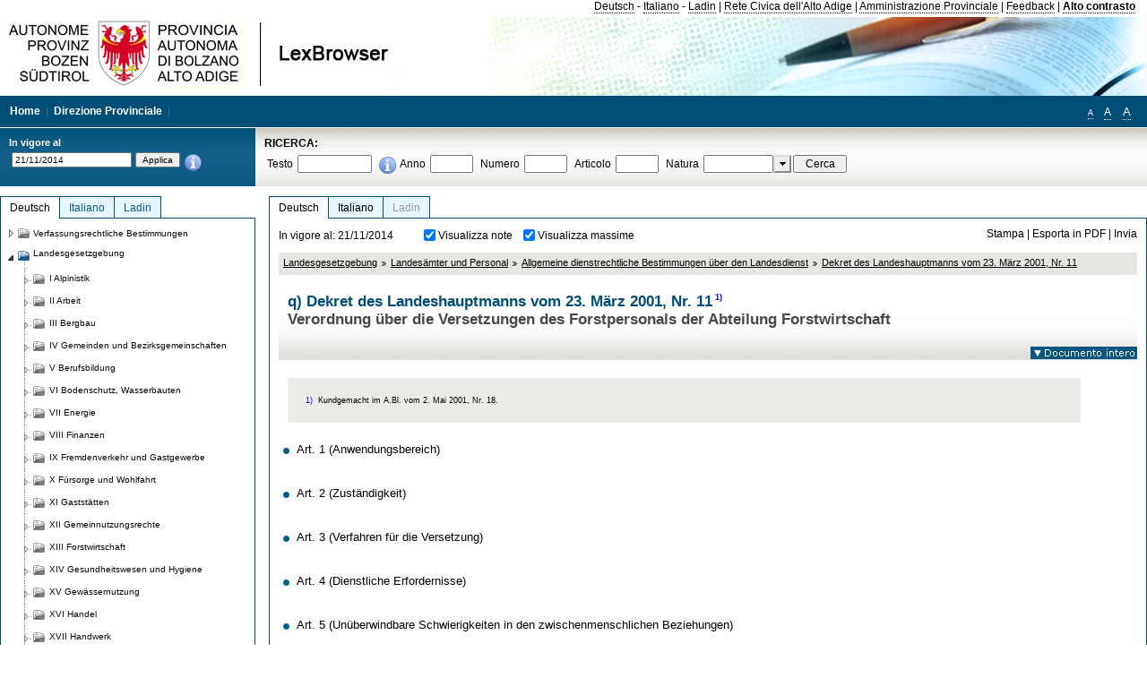

--- FILE ---
content_type: text/html; charset=utf-8
request_url: https://lexbrowser.provinz.bz.it/doc/20141121/de/dpgp-2001-11/dekret_des_landeshauptmanns_vom_23_m_rz_2001_nr_11.aspx
body_size: 17182
content:


<!DOCTYPE html PUBLIC "-//W3C//DTD XHTML 1.0 Transitional//EN" "http://www.w3.org/TR/xhtml1/DTD/xhtml1-transitional.dtd">

<html xmlns="http://www.w3.org/1999/xhtml" xml:lang="en">
<head><title>
	Lexbrowser - q) Dekret des Landeshauptmanns vom 23. März 2001, Nr. 111)  
</title><meta http-equiv="Content-Type" content="text/html; charset=utf-8" /><meta http-equiv="X-UA-Compatible" content="IE=8" /><link rel="shortcut icon" type="image/x-icon" href="/favicon.ico" /><link rel="icon" type="image/x-icon" href="/favicon.ico" /><link id="hStyleCommon" rel="stylesheet" type="text/css" href="https://www.provinz.bz.it/GenericV5/css/common.css" media="screen" title="default" /><link id="hStyle" rel="stylesheet" type="text/css" href="https://www.provinz.bz.it/land/landesverwaltung/css/default.css" media="screen" title="default" />

    <!--[if lte IE 6]>
            <link rel="stylesheet" type="text/css" href="https://www.provinz.bz.it/GenericV5/css/correzioni_ie_win_6.css" media="screen" /><link rel="stylesheet" type="text/css" href="https://www.provinz.bz.it/GenericV5/css/print_ie_win_6.css" media="print" />
    <![endif]-->
    <!--[if lte IE 7]>
            <link rel="stylesheet" type="text/css" href="https://www.provinz.bz.it/GenericV5/css/correzioni_ie_win_all.css" media="all" />
    <![endif]-->
    <link rel="stylesheet" type="text/css" href="https://www.provinz.bz.it/GenericV5/css/print.css" media="print" />
    <script type="text/javascript" src="https://www.provinz.bz.it/GenericV5/scripts/functions.js"></script>
    <script type="text/javascript"> 
            //<![CDATA[
        //addLoadEvent(inizializzait); addLoadEvent(tableruler); addLoadEvent(addHelp);
            //]]>
    </script>
    <link id="hStyleMain" rel="stylesheet" href="/css/main.css" media="screen" type="text/css" />
    <!--[if lte IE 7]>
        <link id="hStyleCorr" rel="stylesheet" media="screen" type="text/css" href="../../../../css/ie7-and-down.css" />
    <![endif]-->
    <!--[if gt IE 7]>
        <link id="hStyleElenchi" rel="stylesheet" media="screen" type="text/css" href="../../../../css/elenchi.css" />
    <![endif]-->
    <!--[if !IE]><!-->
        <link id="hStyleElenchiNoIE" rel="stylesheet" media="screen" type="text/css" href="../../../../css/elenchi.css" />
    <!--<![endif]-->
    

<!-- 12.02.2014 -->
<script>
  (function(i,s,o,g,r,a,m){i['GoogleAnalyticsObject']=r;i[r]=i[r]||function(){
  (i[r].q=i[r].q||[]).push(arguments)},i[r].l=1*new Date();a=s.createElement(o),
  m=s.getElementsByTagName(o)[0];a.async=1;a.src=g;m.parentNode.insertBefore(a,m)
  })(window,document,'script','//www.google-analytics.com/analytics.js','ga');
  ga('create', 'UA-47078896-3', 'provincia.bz.it');
  ga('send', 'pageview');
  ga('set', 'anonymizeIp', true);
</script>
<link href="/WebResource.axd?d=FwWDfCO6ODBIcZOYeAZ4Kl_ppoWObN0Rnck-GF0g-pC2FvYZP9VzXUN3nSC6JbKnNG_Z4_eK1DBRgSTDEEdQghxuzGfef-VDzUDIXavkp3jvwUmj0&amp;t=634405637580000000" type="text/css" rel="stylesheet" /></head>
<body>
    <form method="post" action="./dekret_des_landeshauptmanns_vom_23_m_rz_2001_nr_11.aspx" onsubmit="javascript:return WebForm_OnSubmit();" id="form1">
<div class="aspNetHidden">
<input type="hidden" name="ToolkitScriptManager1_HiddenField" id="ToolkitScriptManager1_HiddenField" value="" />
<input type="hidden" name="__EVENTTARGET" id="__EVENTTARGET" value="" />
<input type="hidden" name="__EVENTARGUMENT" id="__EVENTARGUMENT" value="" />
<input type="hidden" name="__LASTFOCUS" id="__LASTFOCUS" value="" />
<input type="hidden" name="__VIEWSTATE" id="__VIEWSTATE" value="JVNMMd2q3olPoMr3SNR/paQO6eF3J1mlLuwFMzXhqlbK8I2iRt2pevXS2rU/hLqAhBPylYKyBaPAL+xi7u8bNWed+2pIA/PIUelpeRRGm5bHliHKJa/eC+BkWyJakYCU7+MpvQ/[base64]/nbHIU9kpcwv8K8Uwrs0SvkE5Qa4C8nqvhdnWiVEu9381ov9cXsvOKmKIvB3CAS8LNxZyX2rEtwUdJHS50RT1e66hcJp34ygTZS/oqMy9vjziDMGlbi82e7sW3syqfGkvYdBgpYUCtzsweVbKiIU22luP95+3QjqA/DYbctIfFKsvTcV1LqzLzANPt5EPuHoON84LW6AxqqyBQRXxFXOkLd+Egk4S9yfvSDSg2PCEumSinvPpmjdJkjbthFNHDrWqNmKcd3RMAtpvUCA69W5uovR+SJtWV73HJopvf87mTw00YIS72NX6OFxZHCeD/8KFs7TNqF1qyJd7FH8AT210fjesGAKEX70LDBnc9Ue3AkEWBao0nzB0yQWR7UN+ioWIzKmp+OTYOc9ECdyYV9NBeQB7mil8xQM1cPp25gopf/EQVdqwNZcyLapNzk8CiSSxZuSNsawaSe2IdttlQCblHuHpazw2omnxmnf/MLLmdZQGxSaopr6Iig7+iOuRBehbRNLI9HFqw1P/T9+ZqELbTingmamiu2qJxyfzRXKeAGwpC7VqCJDnYImgI197HGL4sqFsKqoHFDTt/5QkYan32YJ7pJhT4in1t633fNp/ETyyUDG+MDoefSHatRXGry/+eZyMmzzQmTSbtMuWALb67dYJT8gw/6AUQheOCwMRPzJDlOVpRck1aALeNDrLCXO+8pzaVWDI=" />
</div>

<script type="text/javascript">
//<![CDATA[
var theForm = document.forms['form1'];
if (!theForm) {
    theForm = document.form1;
}
function __doPostBack(eventTarget, eventArgument) {
    if (!theForm.onsubmit || (theForm.onsubmit() != false)) {
        theForm.__EVENTTARGET.value = eventTarget;
        theForm.__EVENTARGUMENT.value = eventArgument;
        theForm.submit();
    }
}
//]]>
</script>


<script src="/WebResource.axd?d=pynGkmcFUV13He1Qd6_TZHWUOCcYpK7TqXX-jSSfFOn8WQQVJ3_JQfxokQCfmah2h20riw2&amp;t=638286137964787378" type="text/javascript"></script>

<script src='/js/highlightext.js' type='text/javascript'></script>

<script src="/ScriptResource.axd?d=nv7asgRUU0tRmHNR2D6t1HfXvmYHvLIGlD2-I1xouO-JpZpr8nL03_pl2L48l7jQlAbEmL5fxN8bEvmkbmf96ttld229X149lZ94txq0ddOFhDWJfvJHG9O4Izc-v0RKCjedSg2&amp;t=ffffffffe8f46b29" type="text/javascript"></script>
<script src="/ScriptResource.axd?d=x6wALODbMJK5e0eRC_p1LcSJ7MAZuo3dWuAmXZa5h-q7p1g_jlM-iJsL5WHHBHg6XNbkDsJNsCyEfW2E6muDDhotiSgMy3JJnT2XA5BBxFcP_tbN0&amp;t=f2cd5c5" type="text/javascript"></script>
<script src="/ScriptResource.axd?d=P5lTttoqSeZXoYRLQMIScLyIW5KVGRudF6Wmo6d3xiqUvylBJAn3_aY5lx7ad9UUS3Pqu6MdPZ4cgsqyC3CopMeznCVmn2QCp4zHmCTvmh-bA6RV0&amp;t=f2cd5c5" type="text/javascript"></script>
<script src="/ScriptResource.axd?d=3ia6HmjDiLBiKjztVGXh5Kn5KC0cV02Q95YNnbQKqpiSHJHBTo9ZUWB-jOhMaY8lgPbz8AsbFcw-ejg9FZT5tJOtLjCnqF2o2TnocW9CHBA6vTU1lG-rq1xnYziRSU8Fjx7seIw996p5gjlymjctDMGnNA4Lybi71DNRU6Pq2JfCyiqRSTtZNcOMMfhlDvl0heMsAQ2" type="text/javascript"></script>
<script src="/doc/20141121/de/dpgp-2001-11/dekret_des_landeshauptmanns_vom_23_m_rz_2001_nr_11.aspx?_TSM_HiddenField_=ToolkitScriptManager1_HiddenField&amp;_TSM_CombinedScripts_=%3b%3bAjaxControlToolkit%2c+Version%3d4.1.40412.0%2c+Culture%3dneutral%2c+PublicKeyToken%3d28f01b0e84b6d53e%3ait%3aacfc7575-cdee-46af-964f-5d85d9cdcf92%3aeffe2a26%3a5546a2b%3a475a4ef5%3ad2e10b12%3a37e2e5c9%3a5a682656%3aecdfc31d%3a4355a41%3a2a35a54f" type="text/javascript"></script>
<script type="text/javascript">
//<![CDATA[
function WebForm_OnSubmit() {
if (typeof(ValidatorOnSubmit) == "function" && ValidatorOnSubmit() == false) return false;
return true;
}
//]]>
</script>

    <script type="text/javascript">
//<![CDATA[
Sys.WebForms.PageRequestManager._initialize('ctl00$ToolkitScriptManager1', 'form1', [], [], [], 90, 'ctl00');
//]]>
</script>

    <script type="text/javascript" >
    <!--
        $(document).ready(function () {
            function setTextSize(s) {
                $("body").css("font-size", s + "em");
                jQuery.cookie("textsize", s, { expires: 7, path: "/" });
            }

            if (jQuery.cookie("textsize")) {
                var val = parseFloat(jQuery.cookie("textsize"));
                //alert(val);
                if (0 < (isNaN(val) ? 0 : val)) {
                    $("body").css("font-size", val.toString() + "em");
                }
            }

            $("#largetext").click(function () { setTextSize(1); });
            $("#middletext").click(function () { setTextSize(0.8); });
            $("#smalltext").click(function () { setTextSize(0.7); });
            $("#ddlRicercaNatura_Table").css("top", "0px");
        });
        function openPopUp(pag) {
            window.open(pag, '_blank', 'height=600,width=800,status=yes,toolbar=no,menubar=no,location=no,scrollbars=1,resizable=1');
        }
        function openPopUpSmall(pag) {
            window.open(pag, '_blank', 'height=200,width=400,status=yes,toolbar=no,menubar=no,location=no,scrollbars=1,resizable=1');
        }
        -->
    </script>


        <div class="intestazione">
            <div class="primaintestazione">
                <a id="lnkLangDE" href="javascript:__doPostBack(&#39;ctl00$lnkLangDE&#39;,&#39;&#39;)">Deutsch</a> -
                <a id="lnkLangIT" href="javascript:__doPostBack(&#39;ctl00$lnkLangIT&#39;,&#39;&#39;)">Italiano</a> -
                <a id="lnkLangLA" href="javascript:__doPostBack(&#39;ctl00$lnkLangLA&#39;,&#39;&#39;)">Ladin</a>
                |
                <a id="HyperLink4" href="http://www.provincia.bz.it/it/">Rete Civica dell'Alto Adige</a>
                |
                <a id="HyperLink5" href="http://www.provincia.bz.it/aprov/amministrazione/">Amministrazione Provinciale</a>
                |
                <a id="HyperLink1" href="http://www.provincia.bz.it/aprov/amministrazione/service/feedback.asp">Feedback</a>
                |
                <strong>
                    <a id="lbAltoContrasto" href="javascript:__doPostBack(&#39;ctl00$lbAltoContrasto&#39;,&#39;&#39;)">Alto contrasto</a>
                </strong>
            </div>
            <div class="secondaintestazione">
                <div class="loghi"><img id="imgLogo" src="../../../../images/loghi.jpg" alt="Provincia Autonoma di Bolzano - Alto Adige - LexBrowser" /></div>
                
           </div>
            <div class="terzaintestazione">
                <div class="T_nav">
                    <a id="HyperLink7" href="../../../../">Home</a>
                    |
                    <a id="HyperLink9" href="http://www.provincia.bz.it/ressorts/generaldirektion/">Direzione Provinciale</a>
                    |
                </div>
                <div class="Usabilita_nav">
                    <a href="javascript:void(0);" id="smalltext" style="font-size:0.7em" title="Piccolo">A</a> 
                    <a href="javascript:void(0);" id="middletext" style="font-size:1em" title="Normale">A</a> 
                    <a href="javascript:void(0);" id="largetext" style="font-size:1.1em" title="Grande">A</a>
<!--                     <a id="help" title="help" href="/help.aspx" onclick="openPopUp('/help.aspx');return false;">Help</a> -->
                </div>
            </div>
            <div class="quartaintestazione">
                <div class="filtrodata">
                    <h2>In vigore al</h2>
                    <div id="pnlFiltroData" class="filtrodata_elementi" onkeypress="javascript:return WebForm_FireDefaultButton(event, &#39;btnFiltroData&#39;)">
	
                        <input name="ctl00$txtFiltroData" type="text" value="21/11/2014" id="txtFiltroData" class="calendario" />
                        <input type="submit" name="ctl00$btnFiltroData" value="Applica" onclick="javascript:WebForm_DoPostBackWithOptions(new WebForm_PostBackOptions(&quot;ctl00$btnFiltroData&quot;, &quot;&quot;, true, &quot;Date&quot;, &quot;&quot;, false, false))" id="btnFiltroData" />
                        <input type="hidden" name="ctl00$MaskedEditExtender1_ClientState" id="MaskedEditExtender1_ClientState" />
                        <span id="rngFiltroData" style="display:none;">*</span>
                        <div class="infofiltro">
                            <a href="/helpFilter.aspx" onclick="openPopUpSmall('/helpFilter.aspx');return false;"><img id="imgInfo" src="../../../../images/info_icon.png" /></a>
                        </div>
                    
</div>
                </div>
                <div id="pnlRicerca" class="ricerca" onkeypress="javascript:return WebForm_FireDefaultButton(event, &#39;btnCerca&#39;)">
	
                    <h2>RICERCA:</h2>
                    <div class="ricerca_elementi">
                        <label for="txtRicercaTesto" id="lblRicercaTesto">Testo</label> <input name="ctl00$txtRicercaTesto" type="text" maxlength="500" id="txtRicercaTesto" class="ricerca_testo" />
                        <div class="infofiltro">
                            <a href="/helpRicerca.aspx" onclick="openPopUpSmall('/helpRicerca.aspx');return false;"><img id="imgInfo2" src="../../../../images/info_icon.png" /></a>
                        </div>
                        <label for="txtRicercaAnno" id="lblRicercaAnno">Anno</label> <input name="ctl00$txtRicercaAnno" type="text" maxlength="4" id="txtRicercaAnno" class="ricerca_anno" />
                        <label for="txtRicercaNumero" id="lblRicercaNumero">Numero</label> <input name="ctl00$txtRicercaNumero" type="text" maxlength="10" id="txtRicercaNumero" class="ricerca_numero" />
                        <label for="txtRicercaArticolo" id="lblRicercaArticolo">Articolo</label> <input name="ctl00$txtRicercaArticolo" type="text" maxlength="10" id="txtRicercaArticolo" class="ricerca_numero" />
                        <label for="ddlRicercaNatura" id="lblRicercaNatura">Natura</label> <div id="ddlRicercaNatura" class="ricerca_natura" style="display:inline;">
		<table id="ddlRicercaNatura_Table" class="ajax__combobox_inputcontainer" cellspacing="0" cellpadding="0" style="border-width:0px;border-style:None;border-collapse:collapse;display:inline;position:relative;top:5px;">
			<tr>
				<td class="ajax__combobox_textboxcontainer"><input name="ctl00$ddlRicercaNatura$TextBox" type="text" id="ddlRicercaNatura_TextBox"  /></td><td class="ajax__combobox_buttoncontainer"><button id="ddlRicercaNatura_Button" type="button" style="visibility:hidden;"></button></td>
			</tr>
		</table><ul id="ddlRicercaNatura_OptionList" class="ajax__combobox_itemlist" style="display:none;visibility:hidden;">
			<li></li><li>Beschluss der Landesregierung</li><li>Gutachten</li><li>Verwaltungsgericht Bozen</li><li>Rundschreiben</li><li>Pariser Vertrag</li><li>Verfassung der Republik Italien</li><li>Durchf&#252;hrungsbestimmungen</li><li>Autonomiestatut und Durchf&#252;hrungsbestimmungen</li><li>Gesetz oder Verfassungsgesetz</li><li>Dekret des Landeshauptmanns</li><li>Landesgesetz</li><li>Kollektivvertrag</li><li>Verfassungsgerichtshof</li>
		</ul><input type="hidden" name="ctl00$ddlRicercaNatura$HiddenField" id="ddlRicercaNatura_HiddenField" value="0" />
	</div>
                        <input type="submit" name="ctl00$btnCerca" value="Cerca" id="btnCerca" class="actioncerca" />
                    </div>
                
</div>
            </div>
        </div>

        <div class="Cont">
        	<div class="wrapper">
        		<div class="Cont"> 
            	    <div class="content">


                	    
    <div class="Centrale">
        <a name="top" />
        <div class="lingue">
            <a id="ContentPlaceHolder1_lnkLangDE" class="lingua selezionata" href="/doc/20141121/de/dpgp-2001-11/dekret_des_landeshauptmanns_vom_23_m_rz_2001_nr_11.aspx">Deutsch</a>
            <a id="ContentPlaceHolder1_lnkLangIT" class="lingua noselezionata" href="/doc/20141121/it/dpgp-2001-11/decreto_del_presidente_della_provincia_23_marzo_2001_n_11.aspx">Italiano</a>
            <a id="ContentPlaceHolder1_lnkLangLA" class="lingua disabilitato ultimo">Ladin</a>
        </div>
        <div class="contenuto">
            <div class="contenuto_Cella">
                <div id="ContentPlaceHolder1_pnlAzioni" class="azioni">
	
                    <div class="edizione">
                        In vigore al: 21/11/2014
                    </div>
                    <div class="visualizzazionidoc">
                        <input id="ContentPlaceHolder1_chkVisualizzaNote" type="checkbox" name="ctl00$ContentPlaceHolder1$chkVisualizzaNote" checked="checked" onclick="javascript:setTimeout(&#39;__doPostBack(\&#39;ctl00$ContentPlaceHolder1$chkVisualizzaNote\&#39;,\&#39;\&#39;)&#39;, 0)" /><label for="ContentPlaceHolder1_chkVisualizzaNote">Visualizza note</label>
                        <input id="ContentPlaceHolder1_chkVisualizzaMassime" type="checkbox" name="ctl00$ContentPlaceHolder1$chkVisualizzaMassime" checked="checked" onclick="javascript:setTimeout(&#39;__doPostBack(\&#39;ctl00$ContentPlaceHolder1$chkVisualizzaMassime\&#39;,\&#39;\&#39;)&#39;, 0)" /><label for="ContentPlaceHolder1_chkVisualizzaMassime">Visualizza massime</label>
                    </div>
                    <div class="azionidoc">
                        
                        <a href="javascript:void(0);" onclick="popup(2143023,2143023,1, '20141121');">
                            <span id="ContentPlaceHolder1_lblStampa">Stampa</span></a>
                        | <a href="javascript:void(0);" onclick="popup(2143023,2143023,2, '20141121');">
                            <span id="ContentPlaceHolder1_lblEsporta">Esporta in PDF</span></a>
                        | <a href="javascript:void(0);" onclick="popup(2143023,2143023,3, '20141121');">
                            <span id="ContentPlaceHolder1_lblInvia">Invia</span></a>
                    </div>
                
</div>
                
                <div class="Briciole">
                    <div class="mappapercorsosito">
                        <a href="/doc/20141121/de/LG/landesgesetzgebung.aspx">Landesgesetzgebung</a><img alt="separatore percorso" src="/images/pathsep.jpg" /><a href="/doc/20141121/de/LG%c2%a7XXIII/landesgesetzgebung/landes_mter_und_personal.aspx">Landesämter und Personal</a><img alt="separatore percorso" src="/images/pathsep.jpg" /><a href="/doc/20141121/de/LG%c2%a7XXIII%c2%a7D/landesgesetzgebung/landes_mter_und_personal/allgemeine_dienstrechtliche_bestimmungen_ber_den_landesdienst.aspx">Allgemeine dienstrechtliche Bestimmungen über den Landesdienst</a><img alt="separatore percorso" src="/images/pathsep.jpg" /><a href="/doc/20141121/de/dpgp-2001-11/dekret_des_landeshauptmanns_vom_23_m_rz_2001_nr_11.aspx">Dekret des Landeshauptmanns vom 23. März 2001, Nr. 11  </a>
                    </div>
                </div>
                <div id="ContentPlaceHolder1_pnlTitolo" class="titolodocumento">
	
                    <h1>
                        <span class="tit_doc">
                            q) Dekret des Landeshauptmanns vom 23. März 2001, Nr. 11<a class="nota" href="#nota1">1)</a>  </span>
                        <br />
                        <span class="descr_doc">
                            Verordnung über die Versetzungen des Forstpersonals der Abteilung Forstwirtschaft</span>
                    </h1>
                    
                    <a id="ContentPlaceHolder1_lnkDocInteroImg" class="documento_intero" onclick="$(&#39;#attesa1&#39;).show();" href="dekret_des_landeshauptmanns_vom_23_m_rz_2001_nr_11.aspx?view=1"><img id="ContentPlaceHolder1_imgDocIntero" src="../../../../images/documento_intero_IT.jpg" alt="Visualizza documento intero" /></a>
                    <div id="attesa1" class="attesa" style="display: none">
                        <span id="ContentPlaceHolder1_lblAttesa">Attendere, processo in corso!</span></div>
                
</div>
                <div id="documento" class="documentoesteso">
                    <div class="box_note"><div class="gruppo_nota"><div class="numero_nota"><a name="nota1"></a>1)</div><div class="testo_nota"><p >Kundgemacht im A.Bl. vom 2. Mai 2001, Nr. 18.</p></div></div></div><div class="Cella_articolo"><ul><li class="disable"><a href="/doc/20141121/de/dpgp-2001-11%c2%a710/dekret_des_landeshauptmanns_vom_23_m_rz_2001_nr_11/art_1_anwendungsbereich.aspx"> <span> Art. 1 (Anwendungsbereich)</span></a><span class="descrizione">&nbsp;</span></li><li class="disable"><a href="/doc/20141121/de/dpgp-2001-11%c2%a720/dekret_des_landeshauptmanns_vom_23_m_rz_2001_nr_11/art_2_zust_ndigkeit.aspx"> <span> Art. 2 (Zuständigkeit)</span></a><span class="descrizione">&nbsp;</span></li><li class="disable"><a href="/doc/20141121/de/dpgp-2001-11%c2%a730/dekret_des_landeshauptmanns_vom_23_m_rz_2001_nr_11/art_3_verfahren_f_r_die_versetzung.aspx"> <span> Art. 3 (Verfahren für die Versetzung)</span></a><span class="descrizione">&nbsp;</span></li><li class="disable"><a href="/doc/20141121/de/dpgp-2001-11%c2%a740/dekret_des_landeshauptmanns_vom_23_m_rz_2001_nr_11/art_4_dienstliche_erfordernisse.aspx"> <span> Art. 4 (Dienstliche Erfordernisse)</span></a><span class="descrizione">&nbsp;</span></li><li class="disable"><a href="/doc/20141121/de/dpgp-2001-11%c2%a750/dekret_des_landeshauptmanns_vom_23_m_rz_2001_nr_11/art_5_un_berwindbare_schwierigkeiten_in_den_zwischenmenschlichen_beziehungen.aspx"> <span> Art. 5 (Unüberwindbare Schwierigkeiten in den zwischenmenschlichen Beziehungen)</span></a><span class="descrizione">&nbsp;</span></li><li class="disable"><a href="/doc/20141121/de/dpgp-2001-11%c2%a760/dekret_des_landeshauptmanns_vom_23_m_rz_2001_nr_11/art_6_soziale_gesichtspunkte.aspx"> <span> Art. 6 (Soziale Gesichtspunkte)</span></a><span class="descrizione">&nbsp;</span></li><li class="disable"><a href="/doc/20141121/de/dpgp-2001-11%c2%a770/dekret_des_landeshauptmanns_vom_23_m_rz_2001_nr_11/art_7_versetzung_von_amts_wegen.aspx"> <span> Art. 7 (Versetzung von Amts wegen)</span></a><span class="descrizione">&nbsp;</span></li><li class="disable"><a href="/doc/20141121/de/dpgp-2001-11%c2%a780/dekret_des_landeshauptmanns_vom_23_m_rz_2001_nr_11/art_8.aspx"> <span> Art. 8 </span></a><span class="descrizione">&nbsp;</span></li></ul></div>
                </div>
                
            </div>
        </div>
    </div>
    <script type="text/javascript">
    
        $(document).ready(function() {
            
            var query = highlightGoogleSearchTerms(document.URL);
            if (!query)
            {
                var analizza = true;
                var loc = 'http://' + document.domain;
                if (document.referrer.length >= loc.length) {
                    if (document.referrer.substring(0, loc.length) == loc)
                        analizza = false;
                }

                if (analizza)
                    query = highlightGoogleSearchTerms(document.referrer);

            }
            
            if (query != '')
            {
                var bodyText = $(".contenuto").html();
                bodyText = doHighlight(bodyText, query);
  
                $(".contenuto").html(bodyText);
            }
        });

        function mostraIndice() {
            if ($("#indice").is(':visible')) {
                $("#indice").hide();
                $("#documento").attr("class", "documentoesteso");
                $("#boxIndice").attr("class", "boxIndice_ridotto");
            }
            else {
                $("#indice").show();
                $("#documento").attr("class", "documentoridotto");
                $("#boxIndice").attr("class", "boxIndice_esteso");
            }
        }
        function popup(idArt, idDocumento, action, data) {
            var art = "";
            if ($("#boxIndice").length == 0) {
                art = idArt;
            } 
            else 
            {
                $(".filtroArticoli:checked").each(function () {
                    art += this.id.substring(7) + ";";
                });
            }
            
            //var pag = "/Invia.aspx" + "?id=" + idDocumento + escape("&") + "action=" + action + escape("&") + "idArt=" + idArt + escape("&") + "data=" + data + escape("&") + "c=" + art;
            //window.open(unescape(pag), "myWindow", "height = 600, width = 480, resizable = no,toolbar=no,scrollbars=yes,menubar=no, status = 0");

            var printForm = document.createElement("form");
            printForm.target = "printForm";
            printForm.method = "POST"; // or "post" if appropriate
            printForm.action = '/Invia.aspx';
            printForm.setAttribute("style", "display:none;");

            var idInput = document.createElement("input");
            idInput.type = "text";
            idInput.name = "id";
            idInput.value = idDocumento;
            printForm.appendChild(idInput);

            var actionInput = document.createElement("input");
            actionInput.type = "text";
            actionInput.name = "action";
            actionInput.value = action;
            printForm.appendChild(actionInput);

            var idArtInput = document.createElement("input");
            idArtInput.type = "text";
            idArtInput.name = "idArt";
            idArtInput.value = idArt;
            printForm.appendChild(idArtInput);

            var dataInput = document.createElement("input");
            dataInput.type = "text";
            dataInput.name = "data";
            dataInput.value = data;
            printForm.appendChild(dataInput);

            var artInput = document.createElement("input");
            artInput.type = "text";
            artInput.name = "c";
            artInput.value = art;
            printForm.appendChild(artInput);
 
            document.body.appendChild(printForm);

            map = window.open("", "printForm", "height = 600, width = 480, resizable = no,toolbar=no,scrollbars=yes,menubar=no, status = 0");

            if (map) {
                printForm.submit();
            } else {
                alert('You must allow popups for this map to work.');
            }

        }
    </script>

           		    </div>
           		</div>
            </div>
        </div>
        
        <div class="Col_sx">
        	<div class="tree">
                
<div id="messaggioattesa" style="display:none;">Caricamento in corso</div>
<div class="ucTree">
    <div class="lingue">
        <a id="Tree1_lnkLangDE" class="lingua selezionata" href="/doc/20141121/de/dpgp-2001-11/dekret_des_landeshauptmanns_vom_23_m_rz_2001_nr_11.aspx">Deutsch</a>
        <a id="Tree1_lnkLangIT" class="lingua noselezionata" href="/doc/20141121/it/dpgp-2001-11/decreto_del_presidente_della_provincia_23_marzo_2001_n_11.aspx">Italiano</a>
        <a id="Tree1_lnkLangLA" class="lingua noselezionata ultimo" href="/doc/20141121/la/LG%c2%a7XXIII%c2%a7D/legislazion_provinziela/ufizies_provinziei_y_personal/d_despusizions_genereles_n_cont_dl_stat_giuridich_di_depend_nc_provinziei.aspx">Ladin</a>
    </div>
    <div id="rootTree" class="albero"><table cellspacing="0" cellpadding="0" border="0"><tr id="nodo11" class="primariga"><td class="action"><img alt="Action" class="action" onclick="caricaNodo(11,'de',1, 0, '20141121');" src="/images/closed_single.png" /></td><td class="action"><img alt="Action" class="action" onclick="caricaNodo(11,'de',1, 0, '20141121');" src="/images/folder.png" /></td><td class="nodetree"><a class="tree" href="/doc/20141121/de/VB/verfassungsrechtliche_bestimmungen.aspx">Verfassungsrechtliche Bestimmungen</a></td></tr><tr id="nodo14" class="primariga"><td class="action coltree_single"><img alt="Action" class="action" onclick="caricaNodo(14,'de',0, 0, '20141121');" src="/images/expanded_single.png" /></td><td class="action imagetree"><img alt="Action" class="action" onclick="caricaNodo(14,'de',0, 0, '20141121');" src="/images/folder_opened.png" /></td><td class="nodetree"><a class="tree" href="/doc/20141121/de/LG/landesgesetzgebung.aspx">Landesgesetzgebung</a></td></tr><tr id="subnodo14"><td class="first_col"></td><td colspan="2"><table cellspacing="0" cellpadding="0" border="0"><tr id="nodo1135579"><td class="action imagetree coltree"><img alt="Action" class="action" onclick="caricaNodo(1135579,'de',1, 0, '20141121');" src="/images/closed.png" /></td><td class="action imagetree"><img alt="Action" class="action" onclick="caricaNodo(1135579,'de',1, 0, '20141121');" src="/images/folder.png" /></td><td class="nodetree"><a class="tree" href="/doc/20141121/de/LG%c2%a7I/landesgesetzgebung/alpinistik.aspx">I Alpinistik</a></td></tr><tr id="nodo1135582"><td class="action imagetree coltree"><img alt="Action" class="action" onclick="caricaNodo(1135582,'de',1, 0, '20141121');" src="/images/closed.png" /></td><td class="action imagetree"><img alt="Action" class="action" onclick="caricaNodo(1135582,'de',1, 0, '20141121');" src="/images/folder.png" /></td><td class="nodetree"><a class="tree" href="/doc/20141121/de/LG%c2%a7II/landesgesetzgebung/arbeit.aspx">II Arbeit</a></td></tr><tr id="nodo1135585"><td class="action imagetree coltree"><img alt="Action" class="action" onclick="caricaNodo(1135585,'de',1, 0, '20141121');" src="/images/closed.png" /></td><td class="action imagetree"><img alt="Action" class="action" onclick="caricaNodo(1135585,'de',1, 0, '20141121');" src="/images/folder.png" /></td><td class="nodetree"><a class="tree" href="/doc/20141121/de/LG%c2%a7III/landesgesetzgebung/bergbau.aspx">III Bergbau</a></td></tr><tr id="nodo1135588"><td class="action imagetree coltree"><img alt="Action" class="action" onclick="caricaNodo(1135588,'de',1, 0, '20141121');" src="/images/closed.png" /></td><td class="action imagetree"><img alt="Action" class="action" onclick="caricaNodo(1135588,'de',1, 0, '20141121');" src="/images/folder.png" /></td><td class="nodetree"><a class="tree" href="/doc/20141121/de/LG%c2%a7IV/landesgesetzgebung/gemeinden_und_bezirksgemeinschaften.aspx">IV Gemeinden und Bezirksgemeinschaften</a></td></tr><tr id="nodo1135591"><td class="action imagetree coltree"><img alt="Action" class="action" onclick="caricaNodo(1135591,'de',1, 0, '20141121');" src="/images/closed.png" /></td><td class="action imagetree"><img alt="Action" class="action" onclick="caricaNodo(1135591,'de',1, 0, '20141121');" src="/images/folder.png" /></td><td class="nodetree"><a class="tree" href="/doc/20141121/de/LG%c2%a7V/landesgesetzgebung/berufsbildung.aspx">V Berufsbildung</a></td></tr><tr id="nodo1135594"><td class="action imagetree coltree"><img alt="Action" class="action" onclick="caricaNodo(1135594,'de',1, 0, '20141121');" src="/images/closed.png" /></td><td class="action imagetree"><img alt="Action" class="action" onclick="caricaNodo(1135594,'de',1, 0, '20141121');" src="/images/folder.png" /></td><td class="nodetree"><a class="tree" href="/doc/20141121/de/LG%c2%a7VI/landesgesetzgebung/bodenschutz_wasserbauten.aspx">VI Bodenschutz, Wasserbauten</a></td></tr><tr id="nodo1135597"><td class="action imagetree coltree"><img alt="Action" class="action" onclick="caricaNodo(1135597,'de',1, 0, '20141121');" src="/images/closed.png" /></td><td class="action imagetree"><img alt="Action" class="action" onclick="caricaNodo(1135597,'de',1, 0, '20141121');" src="/images/folder.png" /></td><td class="nodetree"><a class="tree" href="/doc/20141121/de/LG%c2%a7VII/landesgesetzgebung/energie.aspx">VII Energie</a></td></tr><tr id="nodo1135600"><td class="action imagetree coltree"><img alt="Action" class="action" onclick="caricaNodo(1135600,'de',1, 0, '20141121');" src="/images/closed.png" /></td><td class="action imagetree"><img alt="Action" class="action" onclick="caricaNodo(1135600,'de',1, 0, '20141121');" src="/images/folder.png" /></td><td class="nodetree"><a class="tree" href="/doc/20141121/de/LG%c2%a7VIII/landesgesetzgebung/finanzen.aspx">VIII Finanzen</a></td></tr><tr id="nodo1135603"><td class="action imagetree coltree"><img alt="Action" class="action" onclick="caricaNodo(1135603,'de',1, 0, '20141121');" src="/images/closed.png" /></td><td class="action imagetree"><img alt="Action" class="action" onclick="caricaNodo(1135603,'de',1, 0, '20141121');" src="/images/folder.png" /></td><td class="nodetree"><a class="tree" href="/doc/20141121/de/LG%c2%a7IX/landesgesetzgebung/fremdenverkehr_und_gastgewerbe.aspx">IX Fremdenverkehr und Gastgewerbe</a></td></tr><tr id="nodo1135606"><td class="action imagetree coltree"><img alt="Action" class="action" onclick="caricaNodo(1135606,'de',1, 0, '20141121');" src="/images/closed.png" /></td><td class="action imagetree"><img alt="Action" class="action" onclick="caricaNodo(1135606,'de',1, 0, '20141121');" src="/images/folder.png" /></td><td class="nodetree"><a class="tree" href="/doc/20141121/de/LG%c2%a7X/landesgesetzgebung/f_rsorge_und_wohlfahrt.aspx">X Fürsorge und Wohlfahrt</a></td></tr><tr id="nodo1135609"><td class="action imagetree coltree"><img alt="Action" class="action" onclick="caricaNodo(1135609,'de',1, 0, '20141121');" src="/images/closed.png" /></td><td class="action imagetree"><img alt="Action" class="action" onclick="caricaNodo(1135609,'de',1, 0, '20141121');" src="/images/folder.png" /></td><td class="nodetree"><a class="tree" href="/doc/20141121/de/LG%c2%a7XI/landesgesetzgebung/gastst_tten.aspx">XI Gaststätten</a></td></tr><tr id="nodo1135612"><td class="action imagetree coltree"><img alt="Action" class="action" onclick="caricaNodo(1135612,'de',1, 0, '20141121');" src="/images/closed.png" /></td><td class="action imagetree"><img alt="Action" class="action" onclick="caricaNodo(1135612,'de',1, 0, '20141121');" src="/images/folder.png" /></td><td class="nodetree"><a class="tree" href="/doc/20141121/de/LG%c2%a7XII/landesgesetzgebung/gemeinnutzungsrechte.aspx">XII Gemeinnutzungsrechte</a></td></tr><tr id="nodo1135615"><td class="action imagetree coltree"><img alt="Action" class="action" onclick="caricaNodo(1135615,'de',1, 0, '20141121');" src="/images/closed.png" /></td><td class="action imagetree"><img alt="Action" class="action" onclick="caricaNodo(1135615,'de',1, 0, '20141121');" src="/images/folder.png" /></td><td class="nodetree"><a class="tree" href="/doc/20141121/de/LG%c2%a7XIII/landesgesetzgebung/forstwirtschaft.aspx">XIII Forstwirtschaft</a></td></tr><tr id="nodo1135618"><td class="action imagetree coltree"><img alt="Action" class="action" onclick="caricaNodo(1135618,'de',1, 0, '20141121');" src="/images/closed.png" /></td><td class="action imagetree"><img alt="Action" class="action" onclick="caricaNodo(1135618,'de',1, 0, '20141121');" src="/images/folder.png" /></td><td class="nodetree"><a class="tree" href="/doc/20141121/de/LG%c2%a7XIV/landesgesetzgebung/gesundheitswesen_und_hygiene.aspx">XIV Gesundheitswesen und Hygiene</a></td></tr><tr id="nodo1135621"><td class="action imagetree coltree"><img alt="Action" class="action" onclick="caricaNodo(1135621,'de',1, 0, '20141121');" src="/images/closed.png" /></td><td class="action imagetree"><img alt="Action" class="action" onclick="caricaNodo(1135621,'de',1, 0, '20141121');" src="/images/folder.png" /></td><td class="nodetree"><a class="tree" href="/doc/20141121/de/LG%c2%a7XV/landesgesetzgebung/gew_ssernutzung.aspx">XV Gewässernutzung</a></td></tr><tr id="nodo1135624"><td class="action imagetree coltree"><img alt="Action" class="action" onclick="caricaNodo(1135624,'de',1, 0, '20141121');" src="/images/closed.png" /></td><td class="action imagetree"><img alt="Action" class="action" onclick="caricaNodo(1135624,'de',1, 0, '20141121');" src="/images/folder.png" /></td><td class="nodetree"><a class="tree" href="/doc/20141121/de/LG%c2%a7XVI/landesgesetzgebung/handel.aspx">XVI Handel</a></td></tr><tr id="nodo1135627"><td class="action imagetree coltree"><img alt="Action" class="action" onclick="caricaNodo(1135627,'de',1, 0, '20141121');" src="/images/closed.png" /></td><td class="action imagetree"><img alt="Action" class="action" onclick="caricaNodo(1135627,'de',1, 0, '20141121');" src="/images/folder.png" /></td><td class="nodetree"><a class="tree" href="/doc/20141121/de/LG%c2%a7XVII/landesgesetzgebung/handwerk.aspx">XVII Handwerk</a></td></tr><tr id="nodo1135630"><td class="action imagetree coltree"><img alt="Action" class="action" onclick="caricaNodo(1135630,'de',1, 0, '20141121');" src="/images/closed.png" /></td><td class="action imagetree"><img alt="Action" class="action" onclick="caricaNodo(1135630,'de',1, 0, '20141121');" src="/images/folder.png" /></td><td class="nodetree"><a class="tree" href="/doc/20141121/de/LG%c2%a7XVIII/landesgesetzgebung/grundbuch_und_kataster.aspx">XVIII Grundbuch und Kataster</a></td></tr><tr id="nodo1135633"><td class="action imagetree coltree"><img alt="Action" class="action" onclick="caricaNodo(1135633,'de',1, 0, '20141121');" src="/images/closed.png" /></td><td class="action imagetree"><img alt="Action" class="action" onclick="caricaNodo(1135633,'de',1, 0, '20141121');" src="/images/folder.png" /></td><td class="nodetree"><a class="tree" href="/doc/20141121/de/LG%c2%a7XIX/landesgesetzgebung/jagd_und_fischerei.aspx">XIX Jagd und Fischerei</a></td></tr><tr id="nodo1135636"><td class="action imagetree coltree"><img alt="Action" class="action" onclick="caricaNodo(1135636,'de',1, 0, '20141121');" src="/images/closed.png" /></td><td class="action imagetree"><img alt="Action" class="action" onclick="caricaNodo(1135636,'de',1, 0, '20141121');" src="/images/folder.png" /></td><td class="nodetree"><a class="tree" href="/doc/20141121/de/LG%c2%a7XX/landesgesetzgebung/brand_und_zivilschutz.aspx">XX Brandverhütung und Bevölkerungsschutz</a></td></tr><tr id="nodo1135639"><td class="action imagetree coltree"><img alt="Action" class="action" onclick="caricaNodo(1135639,'de',1, 0, '20141121');" src="/images/closed.png" /></td><td class="action imagetree"><img alt="Action" class="action" onclick="caricaNodo(1135639,'de',1, 0, '20141121');" src="/images/folder.png" /></td><td class="nodetree"><a class="tree" href="/doc/20141121/de/LG%c2%a7XXI/landesgesetzgebung/kinderg_rten.aspx">XXI Kindergärten</a></td></tr><tr id="nodo1135642"><td class="action imagetree coltree"><img alt="Action" class="action" onclick="caricaNodo(1135642,'de',1, 0, '20141121');" src="/images/closed.png" /></td><td class="action imagetree"><img alt="Action" class="action" onclick="caricaNodo(1135642,'de',1, 0, '20141121');" src="/images/folder.png" /></td><td class="nodetree"><a class="tree" href="/doc/20141121/de/LG%c2%a7XXII/landesgesetzgebung/kultur.aspx">XXII Kultur</a></td></tr><tr id="nodo1135645"><td class="action coltree"><img alt="Action" class="action" onclick="caricaNodo(1135645,'de',0, 0, '20141121');" src="/images/expanded.png" /></td><td class="action imagetree"><img alt="Action" class="action" onclick="caricaNodo(1135645,'de',0, 0, '20141121');" src="/images/folder_opened.png" /></td><td class="nodetree"><a class="tree" href="/doc/20141121/de/LG%c2%a7XXIII/landesgesetzgebung/landes_mter_und_personal.aspx">XXIII Landesämter und Personal</a></td></tr><tr id="subnodo1135645"><td class="branch"></td><td colspan="2"><table cellspacing="0" cellpadding="0" border="0"><tr id="nodo1135975"><td class="action imagetree coltree"><img alt="Action" class="action" onclick="caricaNodo(1135975,'de',1, 0, '20141121');" src="/images/closed.png" /></td><td class="action imagetree"><img alt="Action" class="action" onclick="caricaNodo(1135975,'de',1, 0, '20141121');" src="/images/folder.png" /></td><td class="nodetree"><a class="tree" href="/doc/20141121/de/LG%c2%a7XXIII%c2%a7A/landesgesetzgebung/landes_mter_und_personal/f_hrungsstruktur.aspx">A Führungsstruktur</a></td></tr><tr id="nodo1135978"><td class="action imagetree coltree"><img alt="Action" class="action" onclick="caricaNodo(1135978,'de',1, 0, '20141121');" src="/images/closed.png" /></td><td class="action imagetree"><img alt="Action" class="action" onclick="caricaNodo(1135978,'de',1, 0, '20141121');" src="/images/folder.png" /></td><td class="nodetree"><a class="tree" href="/doc/20141121/de/LG%c2%a7XXIII%c2%a7B/landesgesetzgebung/landes_mter_und_personal/sonderregelung_ber_einzelne_fachdienste.aspx">B Sonderregelung über einzelne Fachdienste</a></td></tr><tr id="nodo1135981"><td class="action imagetree coltree"><img alt="Action" class="action" onclick="caricaNodo(1135981,'de',1, 0, '20141121');" src="/images/closed.png" /></td><td class="action imagetree"><img alt="Action" class="action" onclick="caricaNodo(1135981,'de',1, 0, '20141121');" src="/images/folder.png" /></td><td class="nodetree"><a class="tree" href="/doc/20141121/de/LG%c2%a7XXIII%c2%a7C/landesgesetzgebung/landes_mter_und_personal/aufnahme_in_den_landesdienst_und_berufsbilder.aspx">C Aufnahme in den Landesdienst und Berufsbilder</a></td></tr><tr id="nodo1135984"><td class="action coltree"><img alt="Action" class="action" onclick="caricaNodo(1135984,'de',0, 0, '20141121');" src="/images/expanded.png" /></td><td class="action imagetree"><img alt="Action" class="action" onclick="caricaNodo(1135984,'de',0, 0, '20141121');" src="/images/folder_opened.png" /></td><td class="nodetree"><a class="tree" href="/doc/20141121/de/LG%c2%a7XXIII%c2%a7D/landesgesetzgebung/landes_mter_und_personal/allgemeine_dienstrechtliche_bestimmungen_ber_den_landesdienst.aspx">D Allgemeine dienstrechtliche Bestimmungen über den Landesdienst</a></td></tr><tr id="subnodo1135984"><td class="branch"></td><td colspan="2"><table cellspacing="0" cellpadding="0" border="0"><tr id="nodo2424480"><td class="action imagetree coltree"><img alt="Action" class="action" onclick="caricaNodo(2424480,'de',1, 0, '20141121');" src="/images/closed.png" /></td><td class="action imagetree"><img alt="Action" class="action" onclick="caricaNodo(2424480,'de',1, 0, '20141121');" src="/images/folder.png" /></td><td class="nodetree"><a class="tree" href="/doc/20141121/de/lp-1959-6/landesgesetz_vom_3_juli_1959_nr_6.aspx"> Landesgesetz vom 3. Juli 1959, Nr. 6  </a></td></tr><tr id="nodo2115543"><td class="action imagetree coltree"><img alt="Action" class="action" onclick="caricaNodo(2115543,'de',1, 0, '20141121');" src="/images/closed.png" /></td><td class="action imagetree"><img alt="Action" class="action" onclick="caricaNodo(2115543,'de',1, 0, '20141121');" src="/images/folder.png" /></td><td class="nodetree"><a class="tree" href="/doc/20141121/de/lp-1967-15_2/landesgesetz_vom_27_november_1967_nr_15.aspx">a) LANDESGESETZ vom 27. November 1967, Nr. 15 </a></td></tr><tr id="nodo2116811"><td class="action imagetree coltree"><img alt="Action" class="action" onclick="caricaNodo(2116811,'de',1, 0, '20141121');" src="/images/closed.png" /></td><td class="action imagetree"><img alt="Action" class="action" onclick="caricaNodo(2116811,'de',1, 0, '20141121');" src="/images/folder.png" /></td><td class="nodetree"><a class="tree" href="/doc/20141121/de/lp-1973-3/landesgesetz_vom_10_j_nner_1973_nr_3.aspx">b) LANDESGESETZ vom 10. Jänner 1973, Nr. 3 </a></td></tr><tr id="nodo2119116"><td class="action imagetree coltree"><img alt="Action" class="action" onclick="caricaNodo(2119116,'de',1, 0, '20141121');" src="/images/closed.png" /></td><td class="action imagetree"><img alt="Action" class="action" onclick="caricaNodo(2119116,'de',1, 0, '20141121');" src="/images/folder.png" /></td><td class="nodetree"><a class="tree" href="/doc/20141121/de/lp-1976-21/landesgesetz_vom_28_mai_1976_nr_21.aspx">c) LANDESGESETZ vom 28. Mai 1976, Nr. 21 </a></td></tr><tr id="nodo2119693"><td class="action imagetree coltree"><img alt="Action" class="action" onclick="caricaNodo(2119693,'de',1, 0, '20141121');" src="/images/closed.png" /></td><td class="action imagetree"><img alt="Action" class="action" onclick="caricaNodo(2119693,'de',1, 0, '20141121');" src="/images/folder.png" /></td><td class="nodetree"><a class="tree" href="/doc/20141121/de/lp-1976-36_2/landesgesetz_vom_17_august_1976_nr_36.aspx">d) Landesgesetz vom 17. August 1976, Nr. 36  </a></td></tr><tr id="nodo2121589"><td class="action imagetree coltree"><img alt="Action" class="action" onclick="caricaNodo(2121589,'de',1, 0, '20141121');" src="/images/closed.png" /></td><td class="action imagetree"><img alt="Action" class="action" onclick="caricaNodo(2121589,'de',1, 0, '20141121');" src="/images/folder.png" /></td><td class="nodetree"><a class="tree" href="/doc/20141121/de/lp-1978-34/landesgesetz_vom_7_august_1978_nr_34.aspx">e) LANDESGESETZ vom 7. August 1978, Nr. 34 </a></td></tr><tr id="nodo2554973"><td class="action imagetree coltree"><img alt="Action" class="action" onclick="caricaNodo(2554973,'de',1, 0, '20141121');" src="/images/closed.png" /></td><td class="action imagetree"><img alt="Action" class="action" onclick="caricaNodo(2554973,'de',1, 0, '20141121');" src="/images/folder.png" /></td><td class="nodetree"><a class="tree" href="/doc/20141121/de/lp-1981-11/landesgesetz_vom_21_mai_1981_nr_11.aspx">f) LANDESGESETZ vom 21. Mai 1981, Nr. 11 —</a></td></tr><tr id="nodo2127905"><td class="action imagetree coltree"><img alt="Action" class="action" onclick="caricaNodo(2127905,'de',1, 0, '20141121');" src="/images/closed.png" /></td><td class="action imagetree"><img alt="Action" class="action" onclick="caricaNodo(2127905,'de',1, 0, '20141121');" src="/images/folder.png" /></td><td class="nodetree"><a class="tree" href="/doc/20141121/de/lp-1988-54/landesgesetz_vom_7_dezember_1988_nr_54.aspx">g) LANDESGESETZ vom 7. Dezember 1988, Nr. 54 </a></td></tr><tr id="nodo2431630"><td class="action imagetree coltree"><img alt="Action" class="action" onclick="caricaNodo(2431630,'de',1, 0, '20141121');" src="/images/closed.png" /></td><td class="action imagetree"><img alt="Action" class="action" onclick="caricaNodo(2431630,'de',1, 0, '20141121');" src="/images/folder.png" /></td><td class="nodetree"><a class="tree" href="/doc/20141121/de/dpgp-1988-37/dekret_des_landeshauptmanns_vom_23_dezember_1988_nr_37.aspx">h) DEKRET DES LANDESHAUPTMANNS vom 23. Dezember 1988, Nr. 37 —</a></td></tr><tr id="nodo2130050"><td class="action imagetree coltree"><img alt="Action" class="action" onclick="caricaNodo(2130050,'de',1, 0, '20141121');" src="/images/closed.png" /></td><td class="action imagetree"><img alt="Action" class="action" onclick="caricaNodo(2130050,'de',1, 0, '20141121');" src="/images/folder.png" /></td><td class="nodetree"><a class="tree" href="/doc/20141121/de/lp-1991-27/landesgesetz_vom_3_oktober_1991_nr_27.aspx">i) LANDESGESETZ vom 3. Oktober 1991, Nr. 27 </a></td></tr><tr id="nodo2131069"><td class="action imagetree coltree"><img alt="Action" class="action" onclick="caricaNodo(2131069,'de',1, 0, '20141121');" src="/images/closed.png" /></td><td class="action imagetree"><img alt="Action" class="action" onclick="caricaNodo(2131069,'de',1, 0, '20141121');" src="/images/folder.png" /></td><td class="nodetree"><a class="tree" href="/doc/20141121/de/dpgp-1992-23/dekret_des_landeshauptmanns_vom_30_juni_1992_nr_23.aspx">j) DEKRET DES LANDESHAUPTMANNS vom 30. Juni 1992, Nr. 23 </a></td></tr><tr id="nodo2655658"><td class="action imagetree coltree"><img alt="Action" class="action" onclick="caricaNodo(2655658,'de',1, 0, '20141121');" src="/images/closed.png" /></td><td class="action imagetree"><img alt="Action" class="action" onclick="caricaNodo(2655658,'de',1, 0, '20141121');" src="/images/folder.png" /></td><td class="nodetree"><a class="tree" href="/doc/20141121/de/lp-1992-36/landesgesetz_vom_16_oktober_1992_nr_36.aspx">k) Landesgesetz vom 16. Oktober 1992, Nr. 36  </a></td></tr><tr id="nodo2133135"><td class="action imagetree coltree"><img alt="Action" class="action" onclick="caricaNodo(2133135,'de',1, 0, '20141121');" src="/images/closed.png" /></td><td class="action imagetree"><img alt="Action" class="action" onclick="caricaNodo(2133135,'de',1, 0, '20141121');" src="/images/folder.png" /></td><td class="nodetree"><a class="tree" href="/doc/20141121/de/dpgp-1994-9/dekret_des_landeshauptmanns_vom_14_april_1994_nr_9.aspx">l) DEKRET DES LANDESHAUPTMANNS vom 14. April 1994, Nr. 9 </a></td></tr><tr id="nodo2134222"><td class="action imagetree coltree"><img alt="Action" class="action" onclick="caricaNodo(2134222,'de',1, 0, '20141121');" src="/images/closed.png" /></td><td class="action imagetree"><img alt="Action" class="action" onclick="caricaNodo(2134222,'de',1, 0, '20141121');" src="/images/folder.png" /></td><td class="nodetree"><a class="tree" href="/doc/20141121/de/dpgp-1995-31/dekret_des_landeshauptmanns_vom_28_juni_1995_nr_31.aspx">m) DEKRET DES LANDESHAUPTMANNS vom 28. Juni 1995, Nr. 31 </a></td></tr><tr id="nodo2134534"><td class="action imagetree coltree"><img alt="Action" class="action" onclick="caricaNodo(2134534,'de',1, 0, '20141121');" src="/images/closed.png" /></td><td class="action imagetree"><img alt="Action" class="action" onclick="caricaNodo(2134534,'de',1, 0, '20141121');" src="/images/folder.png" /></td><td class="nodetree"><a class="tree" href="/doc/20141121/de/dpgp-1995-57/dekret_des_landeshauptmanns_vom_27_november_1995_nr_57.aspx">n) Dekret des Landeshauptmanns vom 27. November 1995, Nr. 57  </a></td></tr><tr id="nodo2135617"><td class="action imagetree coltree"><img alt="Action" class="action" onclick="caricaNodo(2135617,'de',1, 0, '20141121');" src="/images/closed.png" /></td><td class="action imagetree"><img alt="Action" class="action" onclick="caricaNodo(2135617,'de',1, 0, '20141121');" src="/images/folder.png" /></td><td class="nodetree"><a class="tree" href="/doc/20141121/de/dgp-1996-4817/beschluss_der_landesregierung_vom_7_oktober_1996_nr_4817.aspx">o) BESCHLUSS DER LANDESREGIERUNG vom 7. Oktober 1996, Nr. 4817 </a></td></tr><tr id="nodo2140081"><td class="action imagetree coltree"><img alt="Action" class="action" onclick="caricaNodo(2140081,'de',1, 0, '20141121');" src="/images/closed.png" /></td><td class="action imagetree"><img alt="Action" class="action" onclick="caricaNodo(2140081,'de',1, 0, '20141121');" src="/images/folder.png" /></td><td class="nodetree"><a class="tree" href="/doc/20141121/de/dpgp-1999-34/dekret_des_landeshauptmanns_vom_28_juni_1999_nr_34.aspx">p) DEKRET DES LANDESHAUPTMANNS vom 28. Juni 1999, Nr. 34 </a></td></tr><tr id="nodo2143023"><td class="action coltree"><img alt="Action" class="action" onclick="caricaNodo(2143023,'de',0, 0, '20141121');" src="/images/expanded.png" /></td><td class="action imagetree"><img alt="Action" class="action" onclick="caricaNodo(2143023,'de',0, 0, '20141121');" src="/images/folder_opened.png" /></td><td class="nodetree"><a class="tree" href="/doc/20141121/de/dpgp-2001-11/dekret_des_landeshauptmanns_vom_23_m_rz_2001_nr_11.aspx">q) Dekret des Landeshauptmanns vom 23. März 2001, Nr. 11  </a></td></tr><tr id="subnodo2143023"><td class="branch"></td><td colspan="2"><table cellspacing="0" cellpadding="0" border="0"><tr id="nodo2143024"><td class="action imagetree coltree"><img alt="Action" class="action" src="/images/dot.png" /></td><td class="action imagetree"><img alt="Action" class="action" src="/images/art.png" /></td><td class="nodetree"><a class="tree" href="/doc/20141121/de/dpgp-2001-11%c2%a710/dekret_des_landeshauptmanns_vom_23_m_rz_2001_nr_11/art_1_anwendungsbereich.aspx"><span> Art. 1 (Anwendungsbereich)</span></a></td></tr><tr id="nodo2143025"><td class="action imagetree coltree"><img alt="Action" class="action" src="/images/dot.png" /></td><td class="action imagetree"><img alt="Action" class="action" src="/images/art.png" /></td><td class="nodetree"><a class="tree" href="/doc/20141121/de/dpgp-2001-11%c2%a720/dekret_des_landeshauptmanns_vom_23_m_rz_2001_nr_11/art_2_zust_ndigkeit.aspx"><span> Art. 2 (Zuständigkeit)</span></a></td></tr><tr id="nodo2143026"><td class="action imagetree coltree"><img alt="Action" class="action" src="/images/dot.png" /></td><td class="action imagetree"><img alt="Action" class="action" src="/images/art.png" /></td><td class="nodetree"><a class="tree" href="/doc/20141121/de/dpgp-2001-11%c2%a730/dekret_des_landeshauptmanns_vom_23_m_rz_2001_nr_11/art_3_verfahren_f_r_die_versetzung.aspx"><span> Art. 3 (Verfahren für die Versetzung)</span></a></td></tr><tr id="nodo2143027"><td class="action imagetree coltree"><img alt="Action" class="action" src="/images/dot.png" /></td><td class="action imagetree"><img alt="Action" class="action" src="/images/art.png" /></td><td class="nodetree"><a class="tree" href="/doc/20141121/de/dpgp-2001-11%c2%a740/dekret_des_landeshauptmanns_vom_23_m_rz_2001_nr_11/art_4_dienstliche_erfordernisse.aspx"><span> Art. 4 (Dienstliche Erfordernisse)</span></a></td></tr><tr id="nodo2143028"><td class="action imagetree coltree"><img alt="Action" class="action" src="/images/dot.png" /></td><td class="action imagetree"><img alt="Action" class="action" src="/images/art.png" /></td><td class="nodetree"><a class="tree" href="/doc/20141121/de/dpgp-2001-11%c2%a750/dekret_des_landeshauptmanns_vom_23_m_rz_2001_nr_11/art_5_un_berwindbare_schwierigkeiten_in_den_zwischenmenschlichen_beziehungen.aspx"><span> Art. 5 (Unüberwindbare Schwierigkeiten in den zwischenmenschlichen Beziehungen)</span></a></td></tr><tr id="nodo2143029"><td class="action imagetree coltree"><img alt="Action" class="action" src="/images/dot.png" /></td><td class="action imagetree"><img alt="Action" class="action" src="/images/art.png" /></td><td class="nodetree"><a class="tree" href="/doc/20141121/de/dpgp-2001-11%c2%a760/dekret_des_landeshauptmanns_vom_23_m_rz_2001_nr_11/art_6_soziale_gesichtspunkte.aspx"><span> Art. 6 (Soziale Gesichtspunkte)</span></a></td></tr><tr id="nodo2143030"><td class="action imagetree coltree"><img alt="Action" class="action" src="/images/dot.png" /></td><td class="action imagetree"><img alt="Action" class="action" src="/images/art.png" /></td><td class="nodetree"><a class="tree" href="/doc/20141121/de/dpgp-2001-11%c2%a770/dekret_des_landeshauptmanns_vom_23_m_rz_2001_nr_11/art_7_versetzung_von_amts_wegen.aspx"><span> Art. 7 (Versetzung von Amts wegen)</span></a></td></tr><tr id="nodo2143031"><td class="action imagetree last_coltree"><img alt="Action" class="action" src="/images/last_dot.png" /></td><td class="action imagetree"><img alt="Action" class="action" src="/images/art.png" /></td><td class="nodetree"><a class="tree" href="/doc/20141121/de/dpgp-2001-11%c2%a780/dekret_des_landeshauptmanns_vom_23_m_rz_2001_nr_11/art_8.aspx"><span> Art. 8 </span></a></td></tr></table></td></tr><tr id="nodo2561275"><td class="action imagetree last_coltree"><img alt="Action" class="action" onclick="caricaNodo(2561275,'de',1, 1, '20141121');" src="/images/last_closed.png" /></td><td class="action imagetree"><img alt="Action" class="action" onclick="caricaNodo(2561275,'de',1, 1, '20141121');" src="/images/folder.png" /></td><td class="nodetree"><a class="tree" href="/doc/20141121/de/lp-2001-16/landesgesetz_vom_9_november_2001_nr_16.aspx">r) Landesgesetz vom 9. November 2001, Nr. 16</a></td></tr></table></td></tr><tr id="nodo1135987"><td class="action imagetree coltree"><img alt="Action" class="action" onclick="caricaNodo(1135987,'de',1, 0, '20141121');" src="/images/closed.png" /></td><td class="action imagetree"><img alt="Action" class="action" onclick="caricaNodo(1135987,'de',1, 0, '20141121');" src="/images/folder.png" /></td><td class="nodetree"><a class="tree" href="/doc/20141121/de/LG%c2%a7XXIII%c2%a7E/landesgesetzgebung/landes_mter_und_personal/kollektivvertr_ge.aspx">E Kollektivverträge</a></td></tr><tr id="nodo1135990"><td class="action imagetree coltree"><img alt="Action" class="action" onclick="caricaNodo(1135990,'de',1, 0, '20141121');" src="/images/closed.png" /></td><td class="action imagetree"><img alt="Action" class="action" onclick="caricaNodo(1135990,'de',1, 0, '20141121');" src="/images/folder.png" /></td><td class="nodetree"><a class="tree" href="/doc/20141121/de/LG%c2%a7XXIII%c2%a7F/landesgesetzgebung/landes_mter_und_personal/plansoll_und_stellenpl_ne.aspx">F Plansoll und Stellenpläne</a></td></tr><tr id="nodo1135993"><td class="action imagetree coltree"><img alt="Action" class="action" onclick="caricaNodo(1135993,'de',1, 0, '20141121');" src="/images/closed.png" /></td><td class="action imagetree"><img alt="Action" class="action" onclick="caricaNodo(1135993,'de',1, 0, '20141121');" src="/images/folder.png" /></td><td class="nodetree"><a class="tree" href="/doc/20141121/de/LG%c2%a7XXIII%c2%a7G/landesgesetzgebung/landes_mter_und_personal/dienstkleidung.aspx">G Dienstkleidung</a></td></tr><tr id="nodo1135996"><td class="action imagetree coltree"><img alt="Action" class="action" onclick="caricaNodo(1135996,'de',1, 0, '20141121');" src="/images/closed.png" /></td><td class="action imagetree"><img alt="Action" class="action" onclick="caricaNodo(1135996,'de',1, 0, '20141121');" src="/images/folder.png" /></td><td class="nodetree"><a class="tree" href="/doc/20141121/de/LG%c2%a7XXIII%c2%a7H/landesgesetzgebung/landes_mter_und_personal/dienstaustritt_und_ruhestandsbehandlung.aspx">H Dienstaustritt und Ruhestandsbehandlung</a></td></tr><tr id="nodo1135999"><td class="action imagetree coltree"><img alt="Action" class="action" onclick="caricaNodo(1135999,'de',1, 0, '20141121');" src="/images/closed.png" /></td><td class="action imagetree"><img alt="Action" class="action" onclick="caricaNodo(1135999,'de',1, 0, '20141121');" src="/images/folder.png" /></td><td class="nodetree"><a class="tree" href="/doc/20141121/de/LG%c2%a7XXIII%c2%a7I/landesgesetzgebung/landes_mter_und_personal/bernahme_von_personal_anderer_k_rperschaften.aspx">I Übernahme von Personal anderer Körperschaften</a></td></tr><tr id="nodo1136002"><td class="action imagetree coltree"><img alt="Action" class="action" onclick="caricaNodo(1136002,'de',1, 0, '20141121');" src="/images/closed.png" /></td><td class="action imagetree"><img alt="Action" class="action" onclick="caricaNodo(1136002,'de',1, 0, '20141121');" src="/images/folder.png" /></td><td class="nodetree"><a class="tree" href="/doc/20141121/de/LG%c2%a7XXIII%c2%a7J/landesgesetzgebung/landes_mter_und_personal/landesregierung.aspx">J Landesregierung</a></td></tr><tr id="nodo1136005"><td class="action imagetree coltree"><img alt="Action" class="action" onclick="caricaNodo(1136005,'de',1, 0, '20141121');" src="/images/closed.png" /></td><td class="action imagetree"><img alt="Action" class="action" onclick="caricaNodo(1136005,'de',1, 0, '20141121');" src="/images/folder.png" /></td><td class="nodetree"><a class="tree" href="/doc/20141121/de/LG%c2%a7XXIII%c2%a7K/landesgesetzgebung/landes_mter_und_personal/landtag.aspx">K Landtag</a></td></tr><tr id="nodo1136008"><td class="action imagetree coltree"><img alt="Action" class="action" onclick="caricaNodo(1136008,'de',1, 0, '20141121');" src="/images/closed.png" /></td><td class="action imagetree"><img alt="Action" class="action" onclick="caricaNodo(1136008,'de',1, 0, '20141121');" src="/images/folder.png" /></td><td class="nodetree"><a class="tree" href="/doc/20141121/de/LG%c2%a7XXIII%c2%a7L/landesgesetzgebung/landes_mter_und_personal/verwaltungsverfahren.aspx">L Verwaltungsverfahren</a></td></tr><tr id="nodo1136011"><td class="action imagetree last_coltree"><img alt="Action" class="action" onclick="caricaNodo(1136011,'de',1, 1, '20141121');" src="/images/last_closed.png" /></td><td class="action imagetree"><img alt="Action" class="action" onclick="caricaNodo(1136011,'de',1, 1, '20141121');" src="/images/folder.png" /></td><td class="nodetree"><a class="tree" href="/doc/20141121/de/LG%c2%a7XXIII%c2%a7M/landesgesetzgebung/landes_mter_und_personal/volksabstimmung_und_wahl_des_landtages.aspx">M Volksabstimmung und Wahl des Landtages</a></td></tr></table></td></tr><tr id="nodo1135648"><td class="action imagetree coltree"><img alt="Action" class="action" onclick="caricaNodo(1135648,'de',1, 0, '20141121');" src="/images/closed.png" /></td><td class="action imagetree"><img alt="Action" class="action" onclick="caricaNodo(1135648,'de',1, 0, '20141121');" src="/images/folder.png" /></td><td class="nodetree"><a class="tree" href="/doc/20141121/de/LG%c2%a7XXIV/landesgesetzgebung/landschaftsschutz_und_umweltschutz.aspx">XXIV Landschaftsschutz und Umweltschutz</a></td></tr><tr id="nodo1135651"><td class="action imagetree coltree"><img alt="Action" class="action" onclick="caricaNodo(1135651,'de',1, 0, '20141121');" src="/images/closed.png" /></td><td class="action imagetree"><img alt="Action" class="action" onclick="caricaNodo(1135651,'de',1, 0, '20141121');" src="/images/folder.png" /></td><td class="nodetree"><a class="tree" href="/doc/20141121/de/LG%c2%a7XXV/landesgesetzgebung/landwirtschaft.aspx">XXV Landwirtschaft</a></td></tr><tr id="nodo1135654"><td class="action imagetree coltree"><img alt="Action" class="action" onclick="caricaNodo(1135654,'de',1, 0, '20141121');" src="/images/closed.png" /></td><td class="action imagetree"><img alt="Action" class="action" onclick="caricaNodo(1135654,'de',1, 0, '20141121');" src="/images/folder.png" /></td><td class="nodetree"><a class="tree" href="/doc/20141121/de/LG%c2%a7XXVI/landesgesetzgebung/lehrlingswesen.aspx">XXVI Lehrlingswesen</a></td></tr><tr id="nodo1135657"><td class="action imagetree coltree"><img alt="Action" class="action" onclick="caricaNodo(1135657,'de',1, 0, '20141121');" src="/images/closed.png" /></td><td class="action imagetree"><img alt="Action" class="action" onclick="caricaNodo(1135657,'de',1, 0, '20141121');" src="/images/folder.png" /></td><td class="nodetree"><a class="tree" href="/doc/20141121/de/LG%c2%a7XXVII/landesgesetzgebung/messen_und_m_rkte.aspx">XXVII Messen und Märkte</a></td></tr><tr id="nodo1135660"><td class="action imagetree coltree"><img alt="Action" class="action" onclick="caricaNodo(1135660,'de',1, 0, '20141121');" src="/images/closed.png" /></td><td class="action imagetree"><img alt="Action" class="action" onclick="caricaNodo(1135660,'de',1, 0, '20141121');" src="/images/folder.png" /></td><td class="nodetree"><a class="tree" href="/doc/20141121/de/LG%c2%a7XXVIII/landesgesetzgebung/ffentliche_bauauftr_ge_lieferungen_und_dienstleistungen.aspx">XXVIII Öffentliche Bauaufträge, Lieferungen und Dienstleistungen</a></td></tr><tr id="nodo1135663"><td class="action imagetree coltree"><img alt="Action" class="action" onclick="caricaNodo(1135663,'de',1, 0, '20141121');" src="/images/closed.png" /></td><td class="action imagetree"><img alt="Action" class="action" onclick="caricaNodo(1135663,'de',1, 0, '20141121');" src="/images/folder.png" /></td><td class="nodetree"><a class="tree" href="/doc/20141121/de/LG%c2%a7XXIX/landesgesetzgebung/ffentliche_veranstaltungen.aspx">XXIX Öffentliche Veranstaltungen</a></td></tr><tr id="nodo1135666"><td class="action imagetree coltree"><img alt="Action" class="action" onclick="caricaNodo(1135666,'de',1, 0, '20141121');" src="/images/closed.png" /></td><td class="action imagetree"><img alt="Action" class="action" onclick="caricaNodo(1135666,'de',1, 0, '20141121');" src="/images/folder.png" /></td><td class="nodetree"><a class="tree" href="/doc/20141121/de/LG%c2%a7XXX/landesgesetzgebung/raumordnung.aspx">XXX Raum und Landschaft</a></td></tr><tr id="nodo1135669"><td class="action imagetree coltree"><img alt="Action" class="action" onclick="caricaNodo(1135669,'de',1, 0, '20141121');" src="/images/closed.png" /></td><td class="action imagetree"><img alt="Action" class="action" onclick="caricaNodo(1135669,'de',1, 0, '20141121');" src="/images/folder.png" /></td><td class="nodetree"><a class="tree" href="/doc/20141121/de/LG%c2%a7XXXI/landesgesetzgebung/rechnungswesen.aspx">XXXI Rechnungswesen</a></td></tr><tr id="nodo1135672"><td class="action imagetree coltree"><img alt="Action" class="action" onclick="caricaNodo(1135672,'de',1, 0, '20141121');" src="/images/closed.png" /></td><td class="action imagetree"><img alt="Action" class="action" onclick="caricaNodo(1135672,'de',1, 0, '20141121');" src="/images/folder.png" /></td><td class="nodetree"><a class="tree" href="/doc/20141121/de/LG%c2%a7XXXII/landesgesetzgebung/sport_und_freizeitgestaltung.aspx">XXXII Sport und Freizeitgestaltung</a></td></tr><tr id="nodo1135675"><td class="action imagetree coltree"><img alt="Action" class="action" onclick="caricaNodo(1135675,'de',1, 0, '20141121');" src="/images/closed.png" /></td><td class="action imagetree"><img alt="Action" class="action" onclick="caricaNodo(1135675,'de',1, 0, '20141121');" src="/images/folder.png" /></td><td class="nodetree"><a class="tree" href="/doc/20141121/de/LG%c2%a7XXXIII/landesgesetzgebung/stra_enwesen.aspx">XXXIII Straßenwesen</a></td></tr><tr id="nodo1135678"><td class="action imagetree coltree"><img alt="Action" class="action" onclick="caricaNodo(1135678,'de',1, 0, '20141121');" src="/images/closed.png" /></td><td class="action imagetree"><img alt="Action" class="action" onclick="caricaNodo(1135678,'de',1, 0, '20141121');" src="/images/folder.png" /></td><td class="nodetree"><a class="tree" href="/doc/20141121/de/LG%c2%a7XXXIV/landesgesetzgebung/transportwesen.aspx">XXXIV Transportwesen</a></td></tr><tr id="nodo1135681"><td class="action imagetree coltree"><img alt="Action" class="action" onclick="caricaNodo(1135681,'de',1, 0, '20141121');" src="/images/closed.png" /></td><td class="action imagetree"><img alt="Action" class="action" onclick="caricaNodo(1135681,'de',1, 0, '20141121');" src="/images/folder.png" /></td><td class="nodetree"><a class="tree" href="/doc/20141121/de/LG%c2%a7XXXV/landesgesetzgebung/unterricht.aspx">XXXV Unterricht</a></td></tr><tr id="nodo1135684"><td class="action imagetree coltree"><img alt="Action" class="action" onclick="caricaNodo(1135684,'de',1, 0, '20141121');" src="/images/closed.png" /></td><td class="action imagetree"><img alt="Action" class="action" onclick="caricaNodo(1135684,'de',1, 0, '20141121');" src="/images/folder.png" /></td><td class="nodetree"><a class="tree" href="/doc/20141121/de/LG%c2%a7XXXVI/landesgesetzgebung/verm_gen.aspx">XXXVI Vermögen</a></td></tr><tr id="nodo1135687"><td class="action imagetree coltree"><img alt="Action" class="action" onclick="caricaNodo(1135687,'de',1, 0, '20141121');" src="/images/closed.png" /></td><td class="action imagetree"><img alt="Action" class="action" onclick="caricaNodo(1135687,'de',1, 0, '20141121');" src="/images/folder.png" /></td><td class="nodetree"><a class="tree" href="/doc/20141121/de/LG%c2%a7XXXVII/landesgesetzgebung/wirtschaft.aspx">XXXVII Wirtschaft</a></td></tr><tr id="nodo1135690"><td class="action imagetree coltree"><img alt="Action" class="action" onclick="caricaNodo(1135690,'de',1, 0, '20141121');" src="/images/closed.png" /></td><td class="action imagetree"><img alt="Action" class="action" onclick="caricaNodo(1135690,'de',1, 0, '20141121');" src="/images/folder.png" /></td><td class="nodetree"><a class="tree" href="/doc/20141121/de/LG%c2%a7XXXVIII/landesgesetzgebung/wohnbauf_rderung.aspx">XXXVIII Wohnbauförderung</a></td></tr><tr id="nodo1135693"><td class="action imagetree last_coltree"><img alt="Action" class="action" onclick="caricaNodo(1135693,'de',1, 1, '20141121');" src="/images/last_closed.png" /></td><td class="action imagetree"><img alt="Action" class="action" onclick="caricaNodo(1135693,'de',1, 1, '20141121');" src="/images/folder.png" /></td><td class="nodetree"><a class="tree" href="/doc/20141121/de/LG%c2%a7XXXIX/landesgesetzgebung/gesetze_mit_verschiedenen_bestimmungen_omnibus.aspx">XXXIX Gesetze mit verschiedenen Bestimmungen (Omnibus)</a></td></tr></table></td></tr><tr id="nodo734" class="primariga"><td class="action"><img alt="Action" class="action" onclick="caricaNodo(734,'de',1, 0, '20141121');" src="/images/closed_single.png" /></td><td class="action"><img alt="Action" class="action" onclick="caricaNodo(734,'de',1, 0, '20141121');" src="/images/folder.png" /></td><td class="nodetree"><a class="tree" href="/doc/20141121/de/beschluesse/beschl_sse_der_landesregierung.aspx">Beschlüsse der Landesregierung</a></td></tr><tr id="nodo740" class="primariga"><td class="action"><img alt="Action" class="action" onclick="caricaNodo(740,'de',1, 0, '20141121');" src="/images/closed_single.png" /></td><td class="action"><img alt="Action" class="action" onclick="caricaNodo(740,'de',1, 0, '20141121');" src="/images/folder.png" /></td><td class="nodetree"><a class="tree" href="/doc/20141121/de/cort/urteile_verfassungsgerichtshof.aspx">Urteile Verfassungsgerichtshof</a></td></tr><tr id="nodo743" class="primariga"><td class="action"><img alt="Action" class="action" onclick="caricaNodo(743,'de',1, 0, '20141121');" src="/images/closed_single.png" /></td><td class="action"><img alt="Action" class="action" onclick="caricaNodo(743,'de',1, 0, '20141121');" src="/images/folder.png" /></td><td class="nodetree"><a class="tree" href="/doc/20141121/de/tar/urteile_verwaltungsgericht.aspx">Urteile Verwaltungsgericht</a></td></tr><tr id="nodo756" class="primariga"><td class="action"><img alt="Action" class="action" onclick="caricaNodo(756,'de',1, 0, '20141121');" src="/images/closed_single.png" /></td><td class="action"><img alt="Action" class="action" onclick="caricaNodo(756,'de',1, 0, '20141121');" src="/images/folder.png" /></td><td class="nodetree"><a class="tree" href="/chrono/20141121/de/">Chronologisches inhaltsverzeichnis</a></td></tr></table></div>
</div>

<div id="error" style="display:none;"></div>
<script type="text/javascript">
    $(document).ready(function () {
        initJS('/', 'de');
    });
</script>
      		</div>
        </div>

        <div class="footer">
            &copy; 2011 <span id="lblProvinciaAutonoma">Provincia Autonoma di Bolzano - Alto Adige</span><br />
<!--            <span id="lblRealizzazione">Realizzazione:</span><br /> -->
            <a class="outboundLink" title="Valid markup" href="http://validator.w3.org/check?uri=referer" target="_blank"><abbr title="eXtensible HyperText Markup Language">XHTML</abbr> 1.0</a>
            |
            <a class="outboundLink" title="Valid styles" href="http://jigsaw.w3.org/css-validator/" target="_blank"><abbr title="Cascading Style Sheets">CSS</abbr> 2.0</a>
            |
            <a id="hlFooterLink" class="footerLink" href="https://www.provincia.bz.it/aprov/amministrazione/service/328.asp">Accessibilità</a>
        </div>
    
<script type="text/javascript">
//<![CDATA[
var Page_Validators =  new Array(document.getElementById("rngFiltroData"));
//]]>
</script>

<script type="text/javascript">
//<![CDATA[
var rngFiltroData = document.all ? document.all["rngFiltroData"] : document.getElementById("rngFiltroData");
rngFiltroData.controltovalidate = "txtFiltroData";
rngFiltroData.errormessage = "*";
rngFiltroData.display = "Dynamic";
rngFiltroData.validationGroup = "Date";
rngFiltroData.type = "Date";
rngFiltroData.dateorder = "dmy";
rngFiltroData.cutoffyear = "2029";
rngFiltroData.century = "2000";
rngFiltroData.evaluationfunction = "RangeValidatorEvaluateIsValid";
rngFiltroData.maximumvalue = "1/1/2100";
rngFiltroData.minimumvalue = "1/1/1800";
//]]>
</script>

<div class="aspNetHidden">

	<input type="hidden" name="__VIEWSTATEGENERATOR" id="__VIEWSTATEGENERATOR" value="2C9069AA" />
	<input type="hidden" name="__EVENTVALIDATION" id="__EVENTVALIDATION" value="Gjo0bE7WRNw5Iak97QB+MR5onyhHaN5Gw1mniaVPuhyhkfyj1OG+KrBQWXrHw9DLwsH62JLDms+0oCjPxp/dz8B6961rGbtzVZW84F9uiE4WLB2h5IWZF6OtHb+P6CRyNLKobhVwF83HIzCITGUfahWyp8pp+a3f8igKZ8MFMbXbjnZdzajoSFqSuewCO5Lpve7Tm3NlFOB1TlPuhWdA/oN4lWtAcJ3KKPRpIDmonFM4CqlgQW5bhEnykofz1wLD0bk+DHERITBFSdin/N8pYNdqYpH0ACE8HrvdZ4i/RVjZYsNSe48k2Sme3oG9IRKyDmPADM4sCS857axaPicUw5QjesbYeP7ebI1Zp8mFm+aiNceTGKkOnaa1Yz7u8BeNMKd3aaaSy6oRFqQzDaKwKAN96Tu/K55En8DdfmgC94TTpiU8" />
</div>

<script type="text/javascript">
//<![CDATA[
(function() {var fn = function() {$get("ToolkitScriptManager1_HiddenField").value = '';Sys.Application.remove_init(fn);};Sys.Application.add_init(fn);})();
var Page_ValidationActive = false;
if (typeof(ValidatorOnLoad) == "function") {
    ValidatorOnLoad();
}

function ValidatorOnSubmit() {
    if (Page_ValidationActive) {
        return ValidatorCommonOnSubmit();
    }
    else {
        return true;
    }
}
        Sys.Application.add_init(function() {
    $create(Sys.Extended.UI.MaskedEditBehavior, {"ClientStateFieldID":"MaskedEditExtender1_ClientState","CultureAMPMPlaceholder":"","CultureCurrencySymbolPlaceholder":"€","CultureDateFormat":"DMY","CultureDatePlaceholder":"/","CultureDecimalPlaceholder":",","CultureName":"it-IT","CultureThousandsPlaceholder":".","CultureTimePlaceholder":":","ErrorTooltipEnabled":true,"Mask":"99/99/9999","MaskType":1,"UserDateFormat":1,"id":"MaskedEditExtender1"}, null, null, $get("txtFiltroData"));
});

document.getElementById('rngFiltroData').dispose = function() {
    Array.remove(Page_Validators, document.getElementById('rngFiltroData'));
}
Sys.Application.add_init(function() {
    $create(Sys.Extended.UI.ComboBox, {"autoCompleteMode":0,"buttonControl":$get("ddlRicercaNatura_Button"),"comboTableControl":$get("ddlRicercaNatura_Table"),"dropDownStyle":0,"hiddenFieldControl":$get("ddlRicercaNatura_HiddenField"),"optionListControl":$get("ddlRicercaNatura_OptionList"),"textBoxControl":$get("ddlRicercaNatura_TextBox")}, null, null, $get("ddlRicercaNatura"));
});
//]]>
</script>
</form>
</body>
<!-- AGINI-->
</html>
